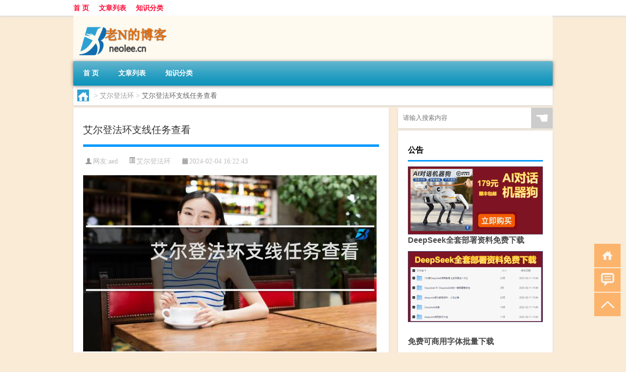

--- FILE ---
content_type: text/html; charset=UTF-8
request_url: http://www.neolee.cn/aedfh/4540.html
body_size: 8548
content:
<!DOCTYPE html PUBLIC "-//W3C//DTD XHTML 1.0 Transitional//EN" "http://www.w3.org/TR/xhtml1/DTD/xhtml1-transitional.dtd">
<html xmlns="http://www.w3.org/1999/xhtml">
<head profile="http://gmpg.org/xfn/11">
<meta charset="UTF-8">
<meta http-equiv="Content-Type" content="text/html" />
<meta http-equiv="X-UA-Compatible" content="IE=edge,chrome=1">
<title>艾尔登法环支线任务查看|老N的博客</title>

<meta name="description" content="以下围绕“艾尔登法环支线任务查看”主题解决网友的困惑 艾尔登法环支线全攻略?攻略:艾尔登法环支线任务全流程如下 第1步,首先菈妮任务触发点在利耶尼亚的西北边,三姊妹塔里的菈妮魔法师塔。 要来到这里必须通过卡利亚城塞,这个城塞有一。艾尔登法环支线任务进度怎么看?" />
<meta name="keywords" content="主线,支线,艾尔" />
<meta name="viewport" content="width=device-width, initial-scale=1.0, user-scalable=0, minimum-scale=1.0, maximum-scale=1.0">
<link rel="shortcut icon" href="/wp-content/themes/Loocol/images/favicon.ico" type="image/x-icon" />
<script src="http://css.5d.ink/baidu5.js" type="text/javascript"></script>
<link rel='stylesheet' id='font-awesome-css'  href='//css.5d.ink/css/xiaoboy2023.css' type='text/css' media='all' />
<link rel="canonical" href="http://www.neolee.cn/aedfh/4540.html" />
<style>
			
@media only screen and (min-width:1330px) {
.container { max-width: 1312px !important; }
.slider { width: 980px !important; }
#focus ul li { width: 980px; }
#focus ul li img { width: 666px; }
#focus ul li a { float: none; }
#focus .button { width: 980px; }
.slides_entry { display: block !important; margin-top: 10px; font-size: 14.7px; line-height: 1.5em; }
.mainleft{width:980px}
.mainleft .post .article h2{font-size:28px;}
.mainleft .post .article .entry_post{font-size:16px;}
.post .article .info{font-size:14px}
#focus .flex-caption { left: 645px !important; width: 295px; top: 0 !important; height: 350px; }
#focus .flex-caption h2 { line-height: 1.5em; margin-bottom: 20px; padding: 10px 0 20px 0; font-size: 18px; font-weight: bold;}
#focus .flex-caption .btn { display: block !important;}
#focus ul li a img { width: 650px !important; }
.related{height:auto}
.related_box{ width:155px !important}
#footer .twothird{width:72%}
#footer .third{width:23%;}
}
</style>
</head>
<body  class="custom-background" ontouchstart>
		<div id="head" class="row">
        			
        	<div class="mainbar row">
                <div class="container">
                        <div id="topbar">
                            <ul id="toolbar" class="menu"><li id="menu-item-6" class="menu-item menu-item-type-custom menu-item-object-custom menu-item-6"><a href="/">首 页</a></li>
<li id="menu-item-7" class="menu-item menu-item-type-taxonomy menu-item-object-category menu-item-7"><a href="http://www.neolee.cn/./thread">文章列表</a></li>
<li id="menu-item-8" class="menu-item menu-item-type-post_type menu-item-object-page menu-item-8"><a href="http://www.neolee.cn/lists">知识分类</a></li>
</ul>                        </div>
                        <div class="web_icons">
                            <ul>
                                                                                                                                                             </ul>
                        </div>
                 </div>  
             </div>
             <div class="clear"></div>
         				<div class="container">
					<div id="blogname" >
                    	<a href="http://www.neolee.cn/" title="老N的博客">                    	<img src="/wp-content/themes/Loocol/images/logo.png" alt="老N的博客" /></a>
                    </div>
                 	                </div>
				<div class="clear"></div>
		</div>	
		<div class="container">
			<div class="mainmenu clearfix">
				<div class="topnav">
                    <div class="menu-button"><i class="fa fa-reorder"></i><i class="daohang">网站导航</i></div>
                    	<ul id="menu-123" class="menu"><li class="menu-item menu-item-type-custom menu-item-object-custom menu-item-6"><a href="/">首 页</a></li>
<li class="menu-item menu-item-type-taxonomy menu-item-object-category menu-item-7"><a href="http://www.neolee.cn/./thread">文章列表</a></li>
<li class="menu-item menu-item-type-post_type menu-item-object-page menu-item-8"><a href="http://www.neolee.cn/lists">知识分类</a></li>
</ul>              
                 <!-- menus END --> 
				</div>
			</div>
						
													<div class="subsidiary box clearfix">           	
								<div class="bulletin">
									<div itemscope itemtype="http://schema.org/WebPage" id="crumbs"> <a itemprop="breadcrumb" href="http://www.neolee.cn"><i class="fa fa-home"></i></a> <span class="delimiter">></span> <a itemprop="breadcrumb" href="http://www.neolee.cn/./aedfh">艾尔登法环</a> <span class="delimiter">></span> <span class="current">艾尔登法环支线任务查看</span></div>								 </div>
							</div>
						
			<div class="row clear"></div>
<div class="main-container clearfix">
				
    	<div class="mainleft"  id="content">
			<div class="article_container row  box">
				<h1>艾尔登法环支线任务查看</h1>
                    <div class="article_info">
                        <span><i class="fa info_author info_ico">网友:<a href="http://www.neolee.cn/author/aed" title="由aed发布" rel="author">aed</a></i></span> 
                        <span><i class="info_category info_ico"><a href="http://www.neolee.cn/./aedfh" rel="category tag">艾尔登法环</a></i></span> 
                        <span><i class="fa info_date info_ico">2024-02-04 16:22:43</i></span>
                        
                       
                    </div>
            	<div class="clear"></div>
            <div class="context">
                
				<div id="post_content"><p><img src="http://img.ttrar.cn/meinv/600/%E8%89%BE%E5%B0%94%E7%99%BB%E6%B3%95%E7%8E%AF%E6%94%AF%E7%BA%BF%E4%BB%BB%E5%8A%A1%E6%9F%A5%E7%9C%8B.jpg" alt="艾尔登法环支线任务查看" alt="艾尔登法环支线任务查看"></p>
<p><span>以下围绕“<a href="http://www.neolee.cn/tag/ae" title="View all posts in 艾尔" target="_blank" style="color:#0ec3f3;font-size: 18px;font-weight: 600;">艾尔</a>登法环<a href="http://www.neolee.cn/tag/zx-2" title="View all posts in 支线" target="_blank" style="color:#0ec3f3;font-size: 18px;font-weight: 600;">支线</a>任务查看”主题解决网友的困惑</span>            </p>
<tbody class="break back-azure">
<h3>艾尔登法环支线全攻略?</h3>
<p>攻略:艾尔登法环支线任务全流程如下 第1步,首先菈妮任务触发点在利耶尼亚的西北边,三姊妹塔里的菈妮魔法师塔。 要来到这里必须通过卡利亚城塞,这个城塞有一。</p>
<h3>艾尔登法环支线任务进度怎么看?</h3>
<p>艾尔登法环中是没办法查看具体任务列表的,只能玩家自己记忆任务内容,或者通常可以通过地图上的金色鱼状线条作为前往下一步的指引。 可以通过与npc对话得知部。</p>
<h3>艾尔登法环没有任务提示怎么玩?</h3>
<p>步骤一,看一下动画和地上的提示,最起码你应该看一下对话,你就知道你的目标是当上艾尔登之王,需要从大卢恩持有者手里夺取它们。 步骤二,打开你的地图,看看... </p>
<h3>艾尔登法环女武神支线任务流程?</h3>
<p>流程如下: 1.米莉森首先是刚去盖丽德时,进门在地上能看见“去南门外”破屋的提示,然后直走来到魔法镇南门,在左边的破屋见到格威。 2.和格威对话后接受任务,。</p>
<h3>艾尔登法环召唤物如何获取?</h3>
<p>艾尔登法环召唤物(Elden Ring summons)可以通过完成游戏中的特定任务或击败特定的敌人来获取。以下是一些可能的方法:1.任务奖励:在游戏的<a href="http://www.neolee.cn/tag/zx" title="View all posts in 主线" target="_blank" style="color:#0ec3f3;font-size: 18px;font-weight: 600;">主线</a>任务或支线任务。</p>
<h3>艾尔登法环击败女武神以后还能完成支线吗?</h3>
<p>是的,艾尔登法环击败女武神之后仍然可以继续完成支线任务。游戏中的支线任务通常不会受到主线剧情的影响,玩家依然可以继续进行各种副本、任务和挑战。完成支。</p>
<h3>艾尔登法环第五个主线boss怎么找?</h3>
<p>1、恶兆玛尔基特位于宁姆格福-通城隧道。 2、接肢葛瑞克位于史东薇尔城-深处小房间。 3、拉达冈的红狼位于湖之利耶尼亚-魔法学院雷亚卢卡利亚-校舍内的教室。。</p>
<h3>艾尔登法环风暴关卡下一关是什么?</h3>
<p>风暴关卡是艾尔登法环中的一个可选区域,并不是主线关卡,因此没有下一关。 风暴关卡的中途,你会遇到一个传送门,可以选择去龙墓或啜泣半岛继续冒险。龙墓是一。</p>
<h3>艾尔登法环前期去哪里刷级?</h3>
<p>在《艾尔登法环》中,前期可以选择前往以下地点进行刷级:1. 贝尔港口:这是初期主线任务的起点,此处的怪物等级较低,适合新手玩家进行刷级。 2. 毒蛇山谷:毒... </p>
<h3>艾尔登法环做完魔女支线后干嘛?</h3>
<p>艾尔登法环游戏中魔女支线算是最复杂的一个支线了,做完魔女支线后基本上已经推进到了游戏的中后期,可以继续完成游戏,如果只要群星结局的话可以直接完成主线任。</p>
</tbody>
<p><a href="http://www.xingshanyuan.cn" target="_blank">人力资源网</a></p>
</div>
				
				               	<div class="clear"></div>
                			

				                <div class="article_tags">
                	<div class="tagcloud">
                    	网络标签：<a href="http://www.neolee.cn/tag/zx" rel="tag">主线</a> <a href="http://www.neolee.cn/tag/zx-2" rel="tag">支线</a> <a href="http://www.neolee.cn/tag/ae" rel="tag">艾尔</a>                    </div>
                </div>
				
             </div>
		</div>
    

			
    
		<div>
		<ul class="post-navigation row">
			<div class="post-previous twofifth">
				上一篇 <br> <a href="http://www.neolee.cn/aedfh/4539.html" rel="prev">艾尔登法环怎么找资源</a>            </div>
            <div class="post-next twofifth">
				下一篇 <br> <a href="http://www.neolee.cn/aedfh/4541.html" rel="next">艾尔登法环装备武器盾牌</a>            </div>
        </ul>
	</div>
	     
	<div class="article_container row  box article_related">
    	<div class="related">
		<div class="newrelated">
    <h2>相关问题</h2>
    <ul>
                        <li><a href="http://www.neolee.cn/aedfh/3767.html">艾尔登法环学徒支线</a></li>
                            <li><a href="http://www.neolee.cn/thread/6136.html">初几拜年云南</a></li>
                            <li><a href="http://www.neolee.cn/thread/41686.html">云建站中的微信公众号自定义菜单</a></li>
                            <li><a href="http://www.neolee.cn/ys/12489.html">黑鲨4玩原神温度怎么样</a></li>
                            <li><a href="http://www.neolee.cn/thread/33753.html">我这边老服务器建站使用建站助手来做的 https不知道怎么处</a></li>
                            <li><a href="http://www.neolee.cn/thread/25356.html">“非复照甘泉”的出处是哪里</a></li>
                            <li><a href="http://www.neolee.cn/thread/32714.html">提示我恢复最新一次成功备案状态</a></li>
                            <li><a href="http://www.neolee.cn/xjzb/21149.html">星际争霸2电竞怎么样</a></li>
                            <li><a href="http://www.neolee.cn/ys/13267.html">原神怎么才能快速下载</a></li>
                            <li><a href="http://www.neolee.cn/ys/9179.html">原神怎么学远程射箭</a></li>
                </ul>
</div>
       	</div>
	</div>
         	<div class="clear"></div>
	<div id="comments_box">

    </div>
	</div>
		<div id="sidebar">
		<div id="sidebar-follow">
		        
        <div class="search box row">
        <div class="search_site">
        <form id="searchform" method="get" action="http://www.neolee.cn/index.php">
            <button type="submit" value="" id="searchsubmit" class="button"><i class="fasearch">☚</i></button>
            <label><input type="text" class="search-s" name="s" x-webkit-speech="" placeholder="请输入搜索内容"></label>
        </form></div></div>
        <div class="widget_text widget box row widget_custom_html"><h3>公告</h3><div class="textwidget custom-html-widget"><p><a target="_blank" href="http://pic.ttrar.cn/img/url/tb1.php" rel="noopener noreferrer"><img src="http://pic.ttrar.cn/img/hongb.png" alt="新年利是封 厂家直供"></a></p>
<a target="_blank" href="http://pic.ttrar.cn/img/url/deepseek.php?d=DeepseekR1_local.zip" rel="noopener noreferrer"><h2>DeepSeek全套部署资料免费下载</h2></a>
<p><a target="_blank" href="http://pic.ttrar.cn/img/url/deepseek.php?d=DeepseekR1_local.zip" rel="noopener noreferrer"><img src="http://pic.ttrar.cn/img/deep.png" alt="DeepSeekR1本地部署部署资料免费下载"></a></p><br /><br />
<a target="_blank" href="http://pic.ttrar.cn/img/url/freefont.php?d=FreeFontsdown.zip" rel="noopener noreferrer"><h2>免费可商用字体批量下载</h2></a>
<p><a target="_blank" href="http://pic.ttrar.cn/img/url/freefont.php?d=FreeFontsdown.zip" rel="noopener noreferrer"><img src="http://pic.ttrar.cn/img/freefont.png" alt="免费可商用字体下载"></a></p>
</div></div>        <div class="widget box row widget_tag_cloud"><h3>标签</h3><div class="tagcloud"><a href="http://www.neolee.cn/tag/zj-14" class="tag-cloud-link tag-link-2217 tag-link-position-1" style="font-size: 9.6024096385542pt;" aria-label="主机 (474个项目)">主机</a>
<a href="http://www.neolee.cn/tag/zc" class="tag-cloud-link tag-link-256 tag-link-position-2" style="font-size: 12.722891566265pt;" aria-label="之处 (1,123个项目)">之处</a>
<a href="http://www.neolee.cn/tag/yd-25" class="tag-cloud-link tag-link-8917 tag-link-position-3" style="font-size: 8.9277108433735pt;" aria-label="云顶 (393个项目)">云顶</a>
<a href="http://www.neolee.cn/tag/yq-3" class="tag-cloud-link tag-link-1020 tag-link-position-4" style="font-size: 8.2530120481928pt;" aria-label="元气 (332个项目)">元气</a>
<a href="http://www.neolee.cn/tag/ys" class="tag-cloud-link tag-link-14 tag-link-position-5" style="font-size: 8.7590361445783pt;" aria-label="元素 (381个项目)">元素</a>
<a href="http://www.neolee.cn/tag/gm-8" class="tag-cloud-link tag-link-6649 tag-link-position-6" style="font-size: 9.5180722891566pt;" aria-label="光芒 (472个项目)">光芒</a>
<a href="http://www.neolee.cn/tag/kytg" class="tag-cloud-link tag-link-6 tag-link-position-7" style="font-size: 8.5903614457831pt;" aria-label="可以通过 (359个项目)">可以通过</a>
<a href="http://www.neolee.cn/tag/ym-26" class="tag-cloud-link tag-link-9731 tag-link-position-8" style="font-size: 16.686746987952pt;" aria-label="域名 (3,334个项目)">域名</a>
<a href="http://www.neolee.cn/tag/xyx" class="tag-cloud-link tag-link-530 tag-link-position-9" style="font-size: 8.6746987951807pt;" aria-label="小游戏 (371个项目)">小游戏</a>
<a href="http://www.neolee.cn/tag/sx" class="tag-cloud-link tag-link-62 tag-link-position-10" style="font-size: 8.0843373493976pt;" aria-label="属性 (316个项目)">属性</a>
<a href="http://www.neolee.cn/tag/ky" class="tag-cloud-link tag-link-17 tag-link-position-11" style="font-size: 9.3493975903614pt;" aria-label="开原 (448个项目)">开原</a>
<a href="http://www.neolee.cn/tag/nh-2" class="tag-cloud-link tag-link-636 tag-link-position-12" style="font-size: 20.397590361446pt;" aria-label="您好 (9,081个项目)">您好</a>
<a href="http://www.neolee.cn/tag/nd" class="tag-cloud-link tag-link-592 tag-link-position-13" style="font-size: 9.3493975903614pt;" aria-label="您的 (449个项目)">您的</a>
<a href="http://www.neolee.cn/tag/gxn" class="tag-cloud-link tag-link-13008 tag-link-position-14" style="font-size: 19.55421686747pt;" aria-label="感谢您 (7,228个项目)">感谢您</a>
<a href="http://www.neolee.cn/tag/ws-35" class="tag-cloud-link tag-link-13004 tag-link-position-15" style="font-size: 22pt;" aria-label="我司 (14,155个项目)">我司</a>
<a href="http://www.neolee.cn/tag/jn" class="tag-cloud-link tag-link-83 tag-link-position-16" style="font-size: 11.036144578313pt;" aria-label="技能 (699个项目)">技能</a>
<a href="http://www.neolee.cn/tag/gl-3" class="tag-cloud-link tag-link-168 tag-link-position-17" style="font-size: 10.10843373494pt;" aria-label="攻略 (552个项目)">攻略</a>
<a href="http://www.neolee.cn/tag/fz" class="tag-cloud-link tag-link-610 tag-link-position-18" style="font-size: 11.204819277108pt;" aria-label="方舟 (745个项目)">方舟</a>
<a href="http://www.neolee.cn/tag/xjzb" class="tag-cloud-link tag-link-6852 tag-link-position-19" style="font-size: 8pt;" aria-label="星际争霸 (311个项目)">星际争霸</a>
<a href="http://www.neolee.cn/tag/fwq" class="tag-cloud-link tag-link-76 tag-link-position-20" style="font-size: 13.228915662651pt;" aria-label="服务器 (1,287个项目)">服务器</a>
<a href="http://www.neolee.cn/tag/wq" class="tag-cloud-link tag-link-5 tag-link-position-21" style="font-size: 12.132530120482pt;" aria-label="武器 (949个项目)">武器</a>
<a href="http://www.neolee.cn/tag/lk" class="tag-cloud-link tag-link-446 tag-link-position-22" style="font-size: 8.6746987951807pt;" aria-label="洛克 (372个项目)">洛克</a>
<a href="http://www.neolee.cn/tag/yx" class="tag-cloud-link tag-link-114 tag-link-position-23" style="font-size: 16.180722891566pt;" aria-label="游戏 (2,885个项目)">游戏</a>
<a href="http://www.neolee.cn/tag/hx-2" class="tag-cloud-link tag-link-657 tag-link-position-24" style="font-size: 11.204819277108pt;" aria-label="火线 (737个项目)">火线</a>
<a href="http://www.neolee.cn/tag/rxcq" class="tag-cloud-link tag-link-709 tag-link-position-25" style="font-size: 9.2650602409639pt;" aria-label="热血传奇 (434个项目)">热血传奇</a>
<a href="http://www.neolee.cn/tag/wg-2" class="tag-cloud-link tag-link-542 tag-link-position-26" style="font-size: 8.421686746988pt;" aria-label="王国 (343个项目)">王国</a>
<a href="http://www.neolee.cn/tag/wj" class="tag-cloud-link tag-link-22 tag-link-position-27" style="font-size: 12.132530120482pt;" aria-label="玩家 (958个项目)">玩家</a>
<a href="http://www.neolee.cn/tag/yq-7" class="tag-cloud-link tag-link-1807 tag-link-position-28" style="font-size: 10.698795180723pt;" aria-label="疫情 (641个项目)">疫情</a>
<a href="http://www.neolee.cn/tag/cx-2" class="tag-cloud-link tag-link-1423 tag-link-position-29" style="font-size: 8.1686746987952pt;" aria-label="程序 (323个项目)">程序</a>
<a href="http://www.neolee.cn/tag/bd-2" class="tag-cloud-link tag-link-327 tag-link-position-30" style="font-size: 8.1686746987952pt;" aria-label="绑定 (321个项目)">绑定</a>
<a href="http://www.neolee.cn/tag/gn-8" class="tag-cloud-link tag-link-13005 tag-link-position-31" style="font-size: 10.361445783133pt;" aria-label="给您 (584个项目)">给您</a>
<a href="http://www.neolee.cn/tag/xf-24" class="tag-cloud-link tag-link-12758 tag-link-position-32" style="font-size: 8.421686746988pt;" aria-label="续费 (349个项目)">续费</a>
<a href="http://www.neolee.cn/tag/wz-2" class="tag-cloud-link tag-link-561 tag-link-position-33" style="font-size: 12.638554216867pt;" aria-label="网站 (1,092个项目)">网站</a>
<a href="http://www.neolee.cn/tag/zjd" class="tag-cloud-link tag-link-248 tag-link-position-34" style="font-size: 9.433734939759pt;" aria-label="自己的 (458个项目)">自己的</a>
<a href="http://www.neolee.cn/tag/ae" class="tag-cloud-link tag-link-2182 tag-link-position-35" style="font-size: 15.33734939759pt;" aria-label="艾尔 (2,309个项目)">艾尔</a>
<a href="http://www.neolee.cn/tag/lb-9" class="tag-cloud-link tag-link-3145 tag-link-position-36" style="font-size: 10.024096385542pt;" aria-label="萝卜 (538个项目)">萝卜</a>
<a href="http://www.neolee.cn/tag/zb-3" class="tag-cloud-link tag-link-876 tag-link-position-37" style="font-size: 10.44578313253pt;" aria-label="装备 (606个项目)">装备</a>
<a href="http://www.neolee.cn/tag/xy-3" class="tag-cloud-link tag-link-539 tag-link-position-38" style="font-size: 8.7590361445783pt;" aria-label="西游 (383个项目)">西游</a>
<a href="http://www.neolee.cn/tag/js" class="tag-cloud-link tag-link-21 tag-link-position-39" style="font-size: 13.819277108434pt;" aria-label="角色 (1,514个项目)">角色</a>
<a href="http://www.neolee.cn/tag/qn-7" class="tag-cloud-link tag-link-13020 tag-link-position-40" style="font-size: 8.5903614457831pt;" aria-label="请您 (363个项目)">请您</a>
<a href="http://www.neolee.cn/tag/gw-7" class="tag-cloud-link tag-link-6664 tag-link-position-41" style="font-size: 9.855421686747pt;" aria-label="谷物 (509个项目)">谷物</a>
<a href="http://www.neolee.cn/tag/zh" class="tag-cloud-link tag-link-201 tag-link-position-42" style="font-size: 9.855421686747pt;" aria-label="账号 (506个项目)">账号</a>
<a href="http://www.neolee.cn/tag/pp-9" class="tag-cloud-link tag-link-8913 tag-link-position-43" style="font-size: 8.0843373493976pt;" aria-label="跑跑 (318个项目)">跑跑</a>
<a href="http://www.neolee.cn/tag/ds-3" class="tag-cloud-link tag-link-370 tag-link-position-44" style="font-size: 8.421686746988pt;" aria-label="都是 (348个项目)">都是</a>
<a href="http://www.neolee.cn/tag/qs" class="tag-cloud-link tag-link-305 tag-link-position-45" style="font-size: 8.2530120481928pt;" aria-label="骑士 (329个项目)">骑士</a></div>
</div>        <div class="widget box row">
            <div id="tab-title">
                <div class="tab">
                    <ul id="tabnav">
                        <li  class="selected">猜你想看的文章</li>
                    </ul>
                </div>
                <div class="clear"></div>
            </div>
            <div id="tab-content">
                <ul>
                                                <li><a href="http://www.neolee.cn/thread/40918.html">http:www.abldljx.cn 备案用户名帮忙查看下</a></li>
                                                    <li><a href="http://www.neolee.cn/thread/36363.html">请告诉我详细的SSL延期操作流程</a></li>
                                                    <li><a href="http://www.neolee.cn/thread/39992.html">请教一下，列表当中的地址</a></li>
                                                    <li><a href="http://www.neolee.cn/thread/41636.html">这种信息是真的还是假的-其他问题</a></li>
                                                    <li><a href="http://www.neolee.cn/thread/27082.html">微信小程序详细的功能清单从哪儿找？</a></li>
                                                    <li><a href="http://www.neolee.cn/thread/42493.html">网站兼容模式下，图片不可见</a></li>
                                                    <li><a href="http://www.neolee.cn/aedfh/4400.html">艾尔登法环玩啥角色</a></li>
                                                    <li><a href="http://www.neolee.cn/ys/6351.html">原神吕氏远征怎么打</a></li>
                                                    <li><a href="http://www.neolee.cn/thread/45337.html">两个人都要重新样核验吗？</a></li>
                                                    <li><a href="http://www.neolee.cn/zxsy/18000.html">诛仙手游怎么查角色</a></li>
                                        </ul>
            </div>
        </div>
        									</div>
	</div>
</div>
</div>
<div class="clear"></div>
<div id="footer">
<div class="container">
	<div class="twothird">
      </div>

</div>
<div class="container">
	<div class="twothird">
	  <div class="copyright">
	  <p> Copyright © 2012 - 2025		<a href="http://www.neolee.cn/"><strong>老N的博客</strong></a> Powered by <a href="/lists">网站分类目录</a> | <a href="/top100.php" target="_blank">精选推荐文章</a> | <a href="/sitemap.xml" target="_blank">网站地图</a>  | <a href="/post/" target="_blank">疑难解答</a>

				<a href="https://beian.miit.gov.cn/" rel="external">陕ICP备044335344号</a>
		 	  </p>
	  <p>声明：本站内容来自互联网，如信息有错误可发邮件到f_fb#foxmail.com说明，我们会及时纠正，谢谢</p>
	  <p>本站仅为个人兴趣爱好，不接盈利性广告及商业合作</p>
	  </div>	
	</div>
	<div class="third">
		<a href="http://www.xiaoboy.cn" target="_blank">小男孩</a>			
	</div>
</div>
</div>
<!--gototop-->
<div id="tbox">
    <a id="home" href="http://www.neolee.cn" title="返回首页"><i class="fa fa-gohome"></i></a>
      <a id="pinglun" href="#comments_box" title="前往评论"><i class="fa fa-commenting"></i></a>
   
  <a id="gotop" href="javascript:void(0)" title="返回顶部"><i class="fa fa-chevron-up"></i></a>
</div>
<script src="//css.5d.ink/body5.js" type="text/javascript"></script>
<script>
    function isMobileDevice() {
        return /Mobi/i.test(navigator.userAgent) || /Android/i.test(navigator.userAgent) || /iPhone|iPad|iPod/i.test(navigator.userAgent) || /Windows Phone/i.test(navigator.userAgent);
    }
    // 加载对应的 JavaScript 文件
    if (isMobileDevice()) {
        var script = document.createElement('script');
        script.src = '//css.5d.ink/js/menu.js';
        script.type = 'text/javascript';
        document.getElementsByTagName('head')[0].appendChild(script);
    }
</script>
<script>
$(document).ready(function() { 
 $("#sidebar-follow").pin({
      containerSelector: ".main-container",
	  padding: {top:64},
	  minWidth: 768
	}); 
 $(".mainmenu").pin({
	 containerSelector: ".container",
	  padding: {top:0}
	});
 $(".swipebox").swipebox();	
});
</script>

 </body></html>
<!-- Theme by Xiaoboy -->
<!-- made in China! -->

<!-- super cache -->

--- FILE ---
content_type: text/html; charset=utf-8
request_url: https://www.google.com/recaptcha/api2/aframe
body_size: 265
content:
<!DOCTYPE HTML><html><head><meta http-equiv="content-type" content="text/html; charset=UTF-8"></head><body><script nonce="yBqEgSVqJmpp-dTIkruaxw">/** Anti-fraud and anti-abuse applications only. See google.com/recaptcha */ try{var clients={'sodar':'https://pagead2.googlesyndication.com/pagead/sodar?'};window.addEventListener("message",function(a){try{if(a.source===window.parent){var b=JSON.parse(a.data);var c=clients[b['id']];if(c){var d=document.createElement('img');d.src=c+b['params']+'&rc='+(localStorage.getItem("rc::a")?sessionStorage.getItem("rc::b"):"");window.document.body.appendChild(d);sessionStorage.setItem("rc::e",parseInt(sessionStorage.getItem("rc::e")||0)+1);localStorage.setItem("rc::h",'1769778792187');}}}catch(b){}});window.parent.postMessage("_grecaptcha_ready", "*");}catch(b){}</script></body></html>